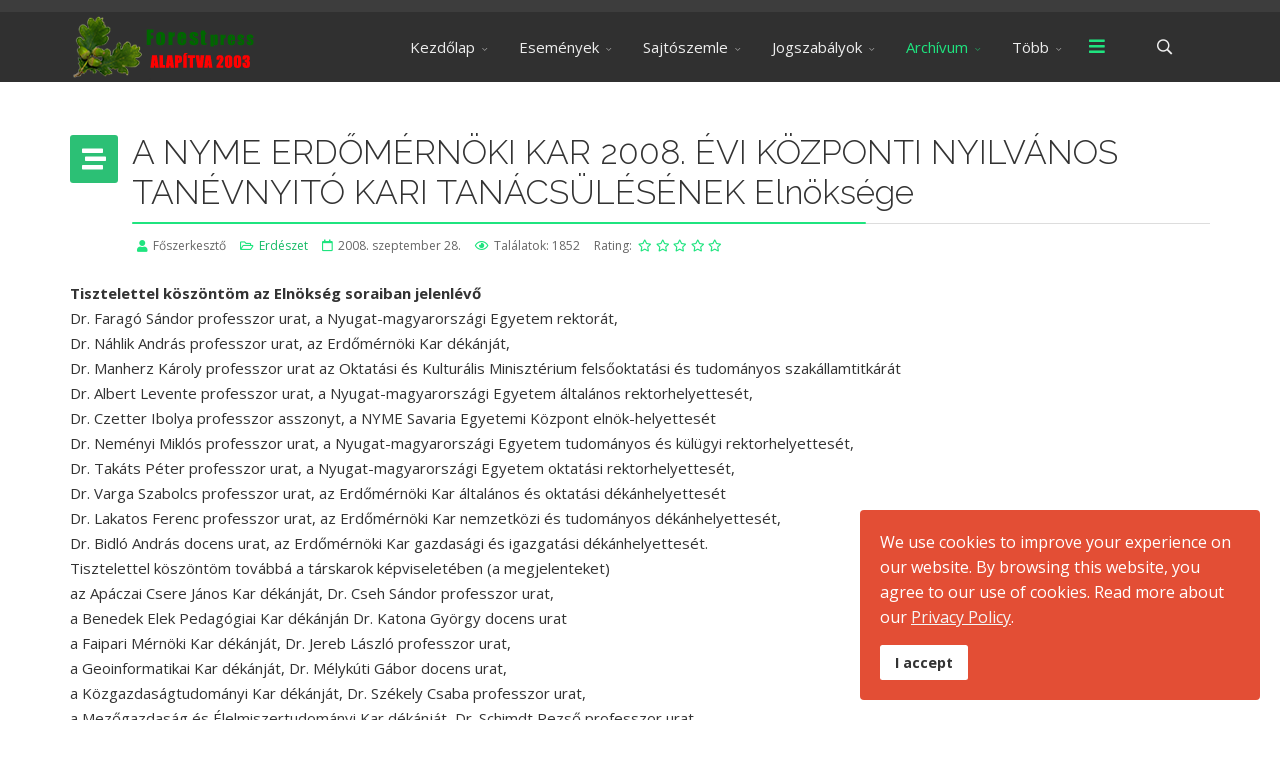

--- FILE ---
content_type: text/html; charset=utf-8
request_url: http://forestpress.hu/hu2/index.php/archivum/dokumentumok/archivum-erdeszet/10220-a-nyme-erdmernoeki-kar-2008-evi-koezponti-nyilvanos-tanevnyito-kari-tanacsuelesenek-elnoeksege
body_size: 11149
content:
<!DOCTYPE html>
<html prefix="og: http://ogp.me/ns#" xmlns="http://www.w3.org/1999/xhtml" xml:lang="hu-hu" lang="hu-hu" dir="ltr">
        <head>
        <meta http-equiv="X-UA-Compatible" content="IE=edge">
        <meta name="viewport" content="width=device-width, initial-scale=1">
                <!-- head -->
        <base href="http://forestpress.hu/hu2/index.php/archivum/dokumentumok/archivum-erdeszet/10220-a-nyme-erdmernoeki-kar-2008-evi-koezponti-nyilvanos-tanevnyito-kari-tanacsuelesenek-elnoeksege" />
	<meta http-equiv="content-type" content="text/html; charset=utf-8" />
	<meta name="author" content="Főszerkesztő" />
	<title>A NYME ERDŐMÉRNÖKI KAR 2008. ÉVI KÖZPONTI NYILVÁNOS TANÉVNYITÓ KARI TANÁCSÜLÉSÉNEK Elnöksége</title>
	<link href="/hu2/templates/flex/images/favicon.ico" rel="shortcut icon" type="image/vnd.microsoft.icon" />
	<link href="http://forestpress.hu/hu2/index.php/component/search/?Itemid=659&amp;catid=163&amp;id=10220&amp;format=opensearch" rel="search" title="Keresés Forespress" type="application/opensearchdescription+xml" />
	<link href="https://cdn.jsdelivr.net/npm/simple-line-icons@2.4.1/css/simple-line-icons.css" rel="stylesheet" type="text/css" />
	<link href="/hu2/components/com_k2/css/k2.css?v=2.10.3&b=20200429" rel="stylesheet" type="text/css" />
	<link href="/hu2/components/com_jcomments/tpl/default/style.css?v=3002" rel="stylesheet" type="text/css" />
	<link href="//fonts.googleapis.com/css?family=Open+Sans:300,300italic,regular,italic,600,600italic,700,700italic,800,800italic&amp;subset=latin,latin-ext" rel="stylesheet" type="text/css" />
	<link href="//fonts.googleapis.com/css?family=Raleway:100,100italic,200,200italic,300,300italic,regular,italic,500,500italic,600,600italic,700,700italic,800,800italic,900,900italic&amp;subset=latin" rel="stylesheet" type="text/css" />
	<link href="/hu2/templates/flex/css/bootstrap.min.css" rel="stylesheet" type="text/css" />
	<link href="/hu2/templates/flex/css/font-awesome.min.css" rel="stylesheet" type="text/css" />
	<link href="/hu2/templates/flex/css/fa-v4-shims.css" rel="stylesheet" type="text/css" />
	<link href="/hu2/templates/flex/css/legacy.css" rel="stylesheet" type="text/css" />
	<link href="/hu2/templates/flex/css/template.css" rel="stylesheet" type="text/css" />
	<link href="/hu2/templates/flex/css/presets/preset5.css" rel="stylesheet" type="text/css" class="preset" />
	<link href="/hu2/plugins/system/spcookieconsent/assets/css/style.css" rel="stylesheet" type="text/css" />
	<style type="text/css">
body.site {background-color:#ffffff;}body{font-family:Open Sans, sans-serif; font-size:15px; font-weight:normal; }h1{font-family:Raleway, sans-serif; font-size:40px; font-weight:200; }h2{font-family:Raleway, sans-serif; font-size:33px; font-weight:300; }h3{font-family:Raleway, sans-serif; font-size:27px; font-weight:normal; }h4{font-family:Raleway, sans-serif; font-size:23px; font-weight:normal; }h5{font-family:Raleway, sans-serif; font-size:20px; font-weight:500; }h6{font-family:Raleway, sans-serif; font-size:17px; font-weight:600; }.sp-megamenu-parent{font-family:Open Sans, sans-serif; font-size:15px; font-weight:normal; }#sp-top-bar{ background-color:#3d3d3d;color:#d4d4d4;padding:5px 0 4px; }#sp-top-bar a{color:#b3b3b3;}#sp-top-bar a:hover{color:#d1d1d1;}#sp-header{ background-color:#303030;color:#f0f0f0; }#sp-header a{color:#ededed;}#sp-header a:hover{color:#ffffff;}#sp-footer{ background-color:#363839;color:#b0b0b0; }#sp-footer a{color:#d6d6d6;}#sp-footer a:hover{color:#f0f0f0;}.offcanvas-menu{}.offcanvas-menu ul li a{color: }.offcanvas-menu .offcanvas-inner .search input.inputbox{border-color: }#sp-header .top-search-wrapper .icon-top-wrapper,#sp-header .top-search-wrapper .icon-top-wrapper >i:before,.sp-megamenu-wrapper > .sp-megamenu-parent >li >a,.sp-megamenu-wrapper #offcanvas-toggler,#sp-header .modal-login-wrapper span,#sp-header .ap-my-account i.pe-7s-user,#sp-header .ap-my-account .info-text,#sp-header .mod-languages,#sp-header .logo,#cart-menu,#cd-menu-trigger,.cd-cart,.cd-cart > i{height:70px;line-height:70px;}.total_products{top:calc(70px / 2 - 22px);}#sp-header,.transparent-wrapper{height:70px;}.transparent,.sticky-top{}#sp-header #sp-menu .sp-megamenu-parent >li >a,#sp-header #sp-menu .sp-megamenu-parent li .sp-dropdown >li >a,#sp-header .top-search-wrapper .icon-top-wrapper i,#sp-header #cd-menu-trigger i,#sp-header .cd-cart i,#sp-header .top-search-wrapper{}#sp-header #sp-menu .sp-dropdown .sp-dropdown-inner{}#sp-header #sp-menu .sp-dropdown .sp-dropdown-inner li.sp-menu-item >a,#sp-header #sp-menu .sp-dropdown .sp-dropdown-inner li.sp-menu-item.separator >a,#sp-header #sp-menu .sp-dropdown .sp-dropdown-inner li.sp-menu-item.separator >a:hover,#sp-header .sp-module-content ul li a,#sp-header .vm-menu .vm-title{}.sticky .logo,.sticky #cart-menu,.sticky #cd-menu-trigger,.sticky .cd-cart,.sticky .cd-cart >i,.sticky .menu-is-open >i,#sp-header.sticky .modal-login-wrapper span,#sp-header.sticky .ap-my-account i.pe-7s-user,#sp-header.sticky .ap-my-account .info-text,#sp-header.sticky .mod-languages,#sp-header.sticky .top-search-wrapper .icon-top-wrapper,#sp-header.sticky .top-search-wrapper .icon-top-wrapper >i:before,.sticky .sp-megamenu-wrapper > .sp-megamenu-parent >li >a,.sticky .sp-megamenu-wrapper #offcanvas-toggler,.sticky #sp-logo a.logo{ height:70px;line-height:70px; } .sticky .total_products{top: calc(70px / 2 - 22px);} .sticky .sticky__wrapper{background:#69a42f; height:70px; -webkit-animation-name:fade-in-down;animation-name:fade-in-down;}.sticky .sticky__wrapper .sp-sticky-logo {height:70px;}.sticky.onepage .sticky__wrapper,.sticky.white .sticky__wrapper,.sticky.transparent .sticky__wrapper{background:#69a42f;} #sp-header.sticky #sp-menu .sp-megamenu-wrapper .sp-megamenu-parent >li >a,#sp-header.sticky .top-search-wrapper,#sp-header.sticky .top-search-wrapper .icon-top-wrapper i,#sp-header.sticky #cd-menu-trigger i,#sp-header.sticky .cd-cart i{;}#sp-header.sticky #sp-menu .sp-megamenu-wrapper .sp-megamenu-parent >li.active>a,#sp-header.sticky #sp-menu .sp-megamenu-wrapper .sp-megamenu-parent >li.current-item>a,#sp-header.sticky #sp-menu .sp-megamenu-wrapper .sp-megamenu-parent >li.sp-has-child.active>a,.sticky #offcanvas-toggler >i,.sticky #offcanvas-toggler >i:hover{color:;} #sp-cookie-consent {background-color: #e34e35; color: #ffffff; }#sp-cookie-consent a, #sp-cookie-consent a:hover, #sp-cookie-consent a:focus, #sp-cookie-consent a:active {color: #f5f5f5; }#sp-cookie-consent .sp-cookie-allow {background-color: #ffffff; color: #333333;}#sp-cookie-consent .sp-cookie-allow:hover, #sp-cookie-consent .sp-cookie-allow:active, #sp-cookie-consent .sp-cookie-allow:focus {color: #333333;}
	</style>
	<script src="/hu2/media/jui/js/jquery.min.js?6766840c9603ac694c635347b6303c7f" type="text/javascript"></script>
	<script src="/hu2/media/jui/js/jquery-noconflict.js?6766840c9603ac694c635347b6303c7f" type="text/javascript"></script>
	<script src="/hu2/media/jui/js/jquery-migrate.min.js?6766840c9603ac694c635347b6303c7f" type="text/javascript"></script>
	<script src="/hu2/media/k2/assets/js/k2.frontend.js?v=2.10.3&b=20200429&sitepath=/hu2/" type="text/javascript"></script>
	<script src="/hu2/templates/flex/js/bootstrap.min.js" type="text/javascript"></script>
	<script src="/hu2/templates/flex/js/SmoothScroll-1.4.9.js" type="text/javascript"></script>
	<script src="/hu2/templates/flex/js/jquery.easing.min.js" type="text/javascript"></script>
	<script src="/hu2/templates/flex/js/main.js" type="text/javascript"></script>
	<script src="/hu2/plugins/system/spcookieconsent/assets/js/script.js" type="text/javascript"></script>
	<script type="text/javascript">
var sp_preloader = "1";var sp_offanimation = "default";var stickyHeaderVar = "1";var stickyHeaderAppearPoint = 250;
	</script>
	<meta property="og:url" content="http://forestpress.hu/hu2/index.php/archivum/dokumentumok/archivum-erdeszet/10220-a-nyme-erdmernoeki-kar-2008-evi-koezponti-nyilvanos-tanevnyito-kari-tanacsuelesenek-elnoeksege" />
	<meta property="og:type" content="article" />
	<meta property="og:title" content="A NYME ERDŐMÉRNÖKI KAR 2008. ÉVI KÖZPONTI NYILVÁNOS TANÉVNYITÓ KARI TANÁCSÜLÉSÉNEK Elnöksége" />
	<meta property="og:description" content="Tisztelettel köszöntöm az Elnökség soraiban jelenlévő Dr. Faragó Sándor professzor urat, a Nyugat-magyarországi Egyetem rektorát, Dr. Náhlik András profess..." />

                    </head>
    <body class="site com-content view-article no-layout no-task itemid-659 hu-hu ltr sticky-header layout-fluid off-canvas-menu-init">
    
    	        <div class="body-wrapper off-canvas-menu-wrap">
            <div class="body-innerwrapper body_innerwrapper_overflow">
    			<div class="sp-pre-loader"><div class="sp-loader-circle"></div></div><section id="sp-top-bar"><div class="container"><div class="row"><div id="sp-top1" class="col-xs-12 col-sm-6 col-md-4"><div class="sp-column mobile-centered"></div></div><div id="sp-top2" class="col-xs-12 col-sm-6 col-md-8"><div class="sp-column pull-right mobile-centered"></div></div></div></div></section><header id="sp-header" class="flex"><div class="container"><div class="row"><div id="sp-logo" class="col-xs-10 col-sm-10 col-md-3"><div class="sp-column"><a class="logo" href="/hu2/"><img class="sp-default-logo hidden-xs has-sticky-logo" src="/hu2/images/banners/logo_hu2.png" alt="Forespress"><img class="sp-sticky-logo hidden-xs" src="/hu2/images/headers/Headers-images/logo_hu2.png" alt="Forespress"><img class="sp-default-logo visible-xs-block has-sticky-logo" src="/hu2/images/banners/logo_hu2.png" alt="Forespress"></a></div></div><div id="sp-menu" class="col-xs-1 col-sm-1 col-md-8"><div class="sp-column">			<div class="sp-megamenu-wrapper">
				<a id="offcanvas-toggler" href="#" aria-label="Menu"><i class="fas fa-bars" aria-hidden="true" title="Menu"></i></a>
				<ul class="sp-megamenu-parent menu-fade-down-fade-up hidden-sm hidden-xs"><li class="sp-menu-item sp-has-child"><a  href="/hu2/index.php"  >Kezdőlap</a><div class="sp-dropdown sp-dropdown-main sp-menu-right" style="width: 240px;"><div class="sp-dropdown-inner"><ul class="sp-dropdown-items"><li class="sp-menu-item"><a  href="/hu2/index.php/home/dzsungel"  >Dzsungel</a></li><li class="sp-menu-item"><a  href="/hu2/index.php/home/contact-form"  >Írjon nekünk</a></li><li class="sp-menu-item"><a  href="/hu2/index.php/home/impressum"  >Impresszum</a></li><li class="sp-menu-item"><a  href="/hu2/index.php/home/sajtoszoba"  >Sajtószoba</a></li><li class="sp-menu-item"><a  href="/hu2/index.php/home/allati"  >Állati</a></li><li class="sp-menu-item"><a  href="/hu2/index.php/home/hangtar"  >Hangtár</a></li><li class="sp-menu-item"><a  href="/hu2/index.php/home/korlatozasok"  >Korlátozások</a></li><li class="sp-menu-item"><a  href="/hu2/index.php/home/kutya"  >Kutya</a></li><li class="sp-menu-item"><a  href="/hu2/index.php/home/nem-fatermek"  >Nem fatermék</a></li><li class="sp-menu-item"><a  href="/hu2/index.php/home/videotar"  >Videótár</a></li></ul></div></div></li><li class="sp-menu-item sp-has-child"><a  href="javascript:void(0);"  >Események</a><div class="sp-dropdown sp-dropdown-main sp-menu-right" style="width: 240px;"><div class="sp-dropdown-inner"><ul class="sp-dropdown-items"><li class="sp-menu-item"><a  href="/hu2/index.php/esemeny/esemenyek"  >Események</a></li><li class="sp-menu-item"><a  href="/hu2/index.php/esemeny/header-adspace"  >Kisvasutak napjai</a></li><li class="sp-menu-item"><a  href="/hu2/index.php/esemeny/kronika"  >Krónika</a></li><li class="sp-menu-item"><a  href="/hu2/index.php/esemeny/nemzeti-parkok-programjai"  >Nemzeti Parkok programjai </a></li><li class="sp-menu-item"><a  href="/hu2/index.php/esemeny/sport"  >Sport</a></li><li class="sp-menu-item"><a  href="/hu2/index.php/esemeny/vadasznapok"  >Vadásznapok</a></li></ul></div></div></li><li class="sp-menu-item sp-has-child"><a  href="javascript:void(0);"  >Sajtószemle</a><div class="sp-dropdown sp-dropdown-main sp-menu-right" style="width: 240px;"><div class="sp-dropdown-inner"><ul class="sp-dropdown-items"><li class="sp-menu-item"><a  href="/hu2/index.php/sajtoszemle/napilapok-mod"  >Napilapok</a></li><li class="sp-menu-item"><a  href="/hu2/index.php/sajtoszemle/hetilapok"  >Hetilapok</a></li><li class="sp-menu-item"><a  href="/hu2/index.php/sajtoszemle/havilapok"  >Havilapok</a></li><li class="sp-menu-item sp-has-child"><a  href="/hu2/index.php/sajtoszemle/televizio"  >Televízió</a><div class="sp-dropdown sp-dropdown-sub sp-menu-right" style="width: 240px;"><div class="sp-dropdown-inner"><ul class="sp-dropdown-items"><li class="sp-menu-item"><a  href="/hu2/index.php/sajtoszemle/televizio/videok"  >Videók</a></li></ul></div></div></li><li class="sp-menu-item sp-has-child"><a  href="/hu2/index.php/sajtoszemle/radio"  >Rádió</a><div class="sp-dropdown sp-dropdown-sub sp-menu-right" style="width: 240px;"><div class="sp-dropdown-inner"><ul class="sp-dropdown-items"><li class="sp-menu-item"><a  href="/hu2/index.php/sajtoszemle/radio/felvetelek"  >Felvételek</a></li><li class="sp-menu-item"><a  href="/hu2/index.php/sajtoszemle/radio/az-erdo-hangjai"  >Az erdő hangjai</a></li></ul></div></div></li><li class="sp-menu-item"><a  href="/hu2/index.php/sajtoszemle/hirportalok"  >Hírportálok</a></li></ul></div></div></li><li class="sp-menu-item sp-has-child separator"><a  href="javascript:void(0);"  >Jogszabályok</a><div class="sp-dropdown sp-dropdown-main sp-menu-center" style="width: 240px;left: -120px;"><div class="sp-dropdown-inner"><ul class="sp-dropdown-items"><li class="sp-menu-item"><a  href="/hu2/index.php/jogszabalyok/jogszabaly-erdeszet"  >Erdészet</a></li><li class="sp-menu-item"><a  href="/hu2/index.php/jogszabalyok/termeszetvedelem"  >Természetvédelem</a></li><li class="sp-menu-item"><a  href="/hu2/index.php/jogszabalyok/vadaszat"  >Vadászat</a></li></ul></div></div></li><li class="sp-menu-item sp-has-child separator active"><a  href="javascript:void(0);"  >Archívum</a><div class="sp-dropdown sp-dropdown-main sp-menu-center" style="width: 240px;left: -120px;"><div class="sp-dropdown-inner"><ul class="sp-dropdown-items"><li class="sp-menu-item"><a  href="/hu2/index.php/archivum/magyarorszag-erdoallomanyai"  >Magyarország erdőállományai</a></li><li class="sp-menu-item sp-has-child active"><a  href="javascript:void(0);"  >Dokumentumok</a><div class="sp-dropdown sp-dropdown-sub sp-menu-right" style="width: 240px;"><div class="sp-dropdown-inner"><ul class="sp-dropdown-items"><li class="sp-menu-item current-item active"><a  href="/hu2/index.php/archivum/dokumentumok/archivum-erdeszet"  >Erdészet</a></li><li class="sp-menu-item"><a  href="/hu2/index.php/archivum/dokumentumok/archivum-faipar"  >Faipar</a></li><li class="sp-menu-item"><a  href="/hu2/index.php/archivum/dokumentumok/archivum-termeszetvedelem"  >Természetvédelem</a></li></ul></div></div></li><li class="sp-menu-item"><a  href="/hu2/index.php/archivum/archivum-vadaszat"  >Vadászat</a></li><li class="sp-menu-item"><a  href="/hu2/index.php/archivum/archivum-kiadvanyok"  >Kiadványok</a></li><li class="sp-menu-item sp-has-child"><a  href="javascript:void(0);"  >Sajtó</a><div class="sp-dropdown sp-dropdown-sub sp-menu-right" style="width: 240px;"><div class="sp-dropdown-inner"><ul class="sp-dropdown-items"><li class="sp-menu-item sp-has-child"><a  href="javascript:void(0);"  >1994</a><div class="sp-dropdown sp-dropdown-sub sp-menu-right" style="width: 240px;"><div class="sp-dropdown-inner"><ul class="sp-dropdown-items"><li class="sp-menu-item"><a  href="/hu2/index.php/archivum/archivum-sajto/archivum-sajto-1994/archivum-sajto-1994-hetilapok"  >Hetilapok</a></li></ul></div></div></li><li class="sp-menu-item sp-has-child"><a  href="javascript:void(0);"  >1995</a><div class="sp-dropdown sp-dropdown-sub sp-menu-right" style="width: 240px;"><div class="sp-dropdown-inner"><ul class="sp-dropdown-items"><li class="sp-menu-item"><a  href="/hu2/index.php/archivum/archivum-sajto/archivum-sajto-1995/archivum-sajto-1995-hetilapok"  >Hetilapok</a></li></ul></div></div></li><li class="sp-menu-item sp-has-child"><a  href="javascript:void(0);"  >1996</a><div class="sp-dropdown sp-dropdown-sub sp-menu-right" style="width: 240px;"><div class="sp-dropdown-inner"><ul class="sp-dropdown-items"><li class="sp-menu-item"><a  href="/hu2/index.php/archivum/archivum-sajto/archivum-sajto-1996/archivum-sajto-1996-napilapok"  >Napilapok</a></li></ul></div></div></li><li class="sp-menu-item sp-has-child"><a  href="javascript:void(0);"  >1997</a><div class="sp-dropdown sp-dropdown-sub sp-menu-right" style="width: 240px;"><div class="sp-dropdown-inner"><ul class="sp-dropdown-items"><li class="sp-menu-item"><a  href="/hu2/index.php/archivum/archivum-sajto/archivum-sajto-1997/archivum-sajto-1997-havilapok"  >Havilapok</a></li></ul></div></div></li><li class="sp-menu-item sp-has-child"><a  href="javascript:void(0);"  >1998</a><div class="sp-dropdown sp-dropdown-sub sp-menu-right" style="width: 240px;"><div class="sp-dropdown-inner"><ul class="sp-dropdown-items"><li class="sp-menu-item"><a  href="/hu2/index.php/archivum/archivum-sajto/archivum-sajto-1998/archivum-sajto-1998-napilapok"  >Napilapok</a></li></ul></div></div></li><li class="sp-menu-item sp-has-child"><a  href="javascript:void(0);"  >1999</a><div class="sp-dropdown sp-dropdown-sub sp-menu-right" style="width: 240px;"><div class="sp-dropdown-inner"><ul class="sp-dropdown-items"><li class="sp-menu-item"><a  href="/hu2/index.php/archivum/archivum-sajto/archivum-sajto-1999/archivum-sajto-1999-napilapok"  >Napilapok</a></li><li class="sp-menu-item"><a  href="/hu2/index.php/archivum/archivum-sajto/archivum-sajto-1999/archivum-sajto-1999-hetilapok"  >Hetilapok</a></li></ul></div></div></li><li class="sp-menu-item sp-has-child"><a  href="javascript:void(0);"  >2000</a><div class="sp-dropdown sp-dropdown-sub sp-menu-right" style="width: 240px;"><div class="sp-dropdown-inner"><ul class="sp-dropdown-items"><li class="sp-menu-item"><a  href="/hu2/index.php/archivum/archivum-sajto/archivum-sajto-2000/archivum-sajto-2000-napilapok"  >Napilapok</a></li><li class="sp-menu-item"><a  href="/hu2/index.php/archivum/archivum-sajto/archivum-sajto-2000/archivum-sajto-2000-hetilapok"  >Hetilapok</a></li></ul></div></div></li><li class="sp-menu-item sp-has-child"><a  href="javascript:void(0);"  >2001</a><div class="sp-dropdown sp-dropdown-sub sp-menu-right" style="width: 240px;"><div class="sp-dropdown-inner"><ul class="sp-dropdown-items"><li class="sp-menu-item"><a  href="/hu2/index.php/archivum/archivum-sajto/archivum-sajto-2001/archivum-sajto-2001-napilapok"  >Napilapok</a></li><li class="sp-menu-item"><a  href="/hu2/index.php/archivum/archivum-sajto/archivum-sajto-2001/archivum-sajto-2001-hetilapok"  >Hetilapok</a></li><li class="sp-menu-item"><a  href="/hu2/index.php/archivum/archivum-sajto/archivum-sajto-2001/archivum-sajto-2001-havilapok"  >Havilapok</a></li><li class="sp-menu-item"><a  href="/hu2/index.php/archivum/archivum-sajto/archivum-sajto-2001/archivum-sajto-2001-elektronikus"  >Elektronikus</a></li></ul></div></div></li><li class="sp-menu-item sp-has-child"><a  href="javascript:void(0);"  >2002</a><div class="sp-dropdown sp-dropdown-sub sp-menu-right" style="width: 240px;"><div class="sp-dropdown-inner"><ul class="sp-dropdown-items"><li class="sp-menu-item"><a  href="/hu2/index.php/archivum/archivum-sajto/archivum-sajto-2002/archivum-sajto-2002-napilapok"  >Napilapok</a></li><li class="sp-menu-item"><a  href="/hu2/index.php/archivum/archivum-sajto/archivum-sajto-2002/archivum-sajto-2002-hetilapok"  >Hetilapok</a></li></ul></div></div></li><li class="sp-menu-item sp-has-child"><a  href="javascript:void(0);"  >2003</a><div class="sp-dropdown sp-dropdown-sub sp-menu-right" style="width: 240px;"><div class="sp-dropdown-inner"><ul class="sp-dropdown-items"><li class="sp-menu-item"><a  href="/hu2/index.php/archivum/archivum-sajto/archivum-sajto-2003/archivum-sajto-2003-napilapok"  >Napilapok</a></li><li class="sp-menu-item"><a  href="/hu2/index.php/archivum/archivum-sajto/archivum-sajto-2003/archivum-sajto-2003-havilapok"  >Havilapok</a></li></ul></div></div></li></ul></div></div></li></ul></div></div></li><li class="sp-menu-item sp-has-child"><a  href="javascript:void(0);"  >Több</a><div class="sp-dropdown sp-dropdown-main sp-menu-right" style="width: 240px;"><div class="sp-dropdown-inner"><ul class="sp-dropdown-items"><li class="sp-menu-item sp-has-child"><a  href="/hu2/index.php/more/erdekessegek"  >Érdekességek</a><div class="sp-dropdown sp-dropdown-sub sp-menu-right" style="width: 240px;left: -240px;"><div class="sp-dropdown-inner"><ul class="sp-dropdown-items"><li class="sp-menu-item"><a  href="/hu2/index.php/more/erdekessegek/ki-kicsoda"  >Ki kicsoda</a></li><li class="sp-menu-item"><a  href="/hu2/index.php/more/erdekessegek/ev-faja"  >Év fája</a></li><li class="sp-menu-item"><a  href="/hu2/index.php/more/erdekessegek/muzeumok"  >Múzeumok</a></li><li class="sp-menu-item sp-has-child"><a  href="javascript:void(0);"  >Kutatás</a><div class="sp-dropdown sp-dropdown-sub sp-menu-right" style="width: 240px;left: -240px;"><div class="sp-dropdown-inner"><ul class="sp-dropdown-items"><li class="sp-menu-item"><a  href="/hu2/index.php/more/erdekessegek/erdekessegek-kutatas/erdekessegek-kutatas-erdeszet"  >Erdészet</a></li><li class="sp-menu-item"><a  href="/hu2/index.php/more/erdekessegek/erdekessegek-kutatas/erdekessegek-kutatas-vadaszat"  >Vadászat</a></li><li class="sp-menu-item"><a  href="/hu2/index.php/more/erdekessegek/erdekessegek-kutatas/erdekessegek-kutatas-faipar"  >Faipar</a></li><li class="sp-menu-item"><a  href="/hu2/index.php/more/erdekessegek/erdekessegek-kutatas/erdekessegek-kutatas-termeszetvedelem"  >Természetvédelem</a></li></ul></div></div></li></ul></div></div></li><li class="sp-menu-item sp-has-child"><a  href="javascript:void(0);"  >Erdei Iskolák</a><div class="sp-dropdown sp-dropdown-sub sp-menu-right" style="width: 240px;left: -240px;"><div class="sp-dropdown-inner"><ul class="sp-dropdown-items"><li class="sp-menu-item"><a  href="/hu2/index.php/more/erdei-iskolak/erdei-iskolak-alfold"  >Alföld</a></li><li class="sp-menu-item"><a  href="/hu2/index.php/more/erdei-iskolak/erdei-iskolak-dokumentumok"  >Dokumentumok</a></li><li class="sp-menu-item"><a  href="/hu2/index.php/more/erdei-iskolak/erdei-iskolak-dunantul"  >Dunántúl</a></li><li class="sp-menu-item"><a  href="/hu2/index.php/more/erdei-iskolak/erdei-iskolak-eszaki-kozephegyseg"  >Északi-középhegység</a></li><li class="sp-menu-item"><a  href="/hu2/index.php/more/erdei-iskolak/erdei-iskolak-kiadvanyok"  >Kiadványok</a></li><li class="sp-menu-item"><a  href="/hu2/index.php/more/erdei-iskolak/erdei-iskolak-rendezvenyek"  >Rendezvények</a></li></ul></div></div></li><li class="sp-menu-item sp-has-child"><a  href="javascript:void(0);"  >Erdei vasutak</a><div class="sp-dropdown sp-dropdown-sub sp-menu-right" style="width: 240px;left: -240px;"><div class="sp-dropdown-inner"><ul class="sp-dropdown-items"><li class="sp-menu-item"><a  href="/hu2/index.php/more/erdei-vasutak/erdei-vasutak-dokumentumok"  >Dokumentumok</a></li><li class="sp-menu-item"><a  href="/hu2/index.php/more/erdei-vasutak/hataron-tuli-erdei-vasutak"  >Határon túli erdei vasutak</a></li><li class="sp-menu-item"><a  href="/hu2/index.php/more/erdei-vasutak/hazai-erdei-vasutak"  >Hazai erdei vasutak</a></li><li class="sp-menu-item"><a  href="/hu2/index.php/more/erdei-vasutak/erdei-vasutak-kiadvanyok"  >Kiadványok</a></li><li class="sp-menu-item"><a  href="/hu2/index.php/more/erdei-vasutak/menetrend"  >Menetrend</a></li><li class="sp-menu-item"><a  href="/hu2/index.php/more/erdei-vasutak/erdei-vasutak-rendezvenyek"  >Rendezvények</a></li></ul></div></div></li><li class="sp-menu-item sp-has-child"><a  href="javascript:void(0);"  >Szabadidő</a><div class="sp-dropdown sp-dropdown-sub sp-menu-right" style="width: 240px;left: -240px;"><div class="sp-dropdown-inner"><ul class="sp-dropdown-items"><li class="sp-menu-item sp-has-child"><a  href="javascript:void(0);"  >Művészet</a><div class="sp-dropdown sp-dropdown-sub sp-menu-right" style="width: 240px;left: -240px;"><div class="sp-dropdown-inner"><ul class="sp-dropdown-items"><li class="sp-menu-item"><a  href="/hu2/index.php/more/szabadido/muveszet/kepzomuveszet"  >Képzőművészet</a></li><li class="sp-menu-item"><a  href="/hu2/index.php/more/szabadido/muveszet/foto-film"  >Fotó, film</a></li><li class="sp-menu-item sp-has-child"><a  href="javascript:void(0);"  >Próza</a><div class="sp-dropdown sp-dropdown-sub sp-menu-right" style="width: 240px;"><div class="sp-dropdown-inner"><ul class="sp-dropdown-items"><li class="sp-menu-item"><a  href="/hu2/index.php/more/szabadido/muveszet/proza/aponyus"  >Aponyus</a></li><li class="sp-menu-item"><a  href="/hu2/index.php/more/szabadido/muveszet/proza/fekete-istvan"  >Fekete István</a></li><li class="sp-menu-item"><a  href="/hu2/index.php/more/szabadido/muveszet/proza/sylvester-lajos"  >Sylvester Lajos</a></li><li class="sp-menu-item"><a  href="/hu2/index.php/more/szabadido/muveszet/proza/egyeb"  >Egyéb</a></li></ul></div></div></li><li class="sp-menu-item sp-has-child"><a  href="javascript:void(0);"  >Vers</a><div class="sp-dropdown sp-dropdown-sub sp-menu-right" style="width: 240px;"><div class="sp-dropdown-inner"><ul class="sp-dropdown-items"><li class="sp-menu-item"><a  href="/hu2/index.php/more/szabadido/muveszet/vers/aprily-lajos"  >Áprily Lajos</a></li><li class="sp-menu-item"><a  href="/hu2/index.php/more/szabadido/muveszet/vers/jozsef-attila"  >József Attila</a></li><li class="sp-menu-item"><a  href="/hu2/index.php/more/szabadido/muveszet/vers/szabo-lorinc"  >Szabó Lőrinc</a></li><li class="sp-menu-item"><a  href="/hu2/index.php/more/szabadido/muveszet/vers/remenyik-sandor"  >Reményik Sándor</a></li><li class="sp-menu-item"><a  href="/hu2/index.php/more/szabadido/muveszet/vers/winkler-andras"  >Winkler András</a></li><li class="sp-menu-item"><a  href="/hu2/index.php/more/szabadido/muveszet/vers/vaci-mihaly"  >Váci Mihály</a></li></ul></div></div></li></ul></div></div></li><li class="sp-menu-item sp-has-child"><a  href="javascript:void(0);"  >Gyerekeknek</a><div class="sp-dropdown sp-dropdown-sub sp-menu-right" style="width: 240px;left: -240px;"><div class="sp-dropdown-inner"><ul class="sp-dropdown-items"><li class="sp-menu-item sp-has-child"><a  href="javascript:void(0);"  >Rendezvények</a><div class="sp-dropdown sp-dropdown-sub sp-menu-right" style="width: 240px;"><div class="sp-dropdown-inner"><ul class="sp-dropdown-items"><li class="sp-menu-item"><a  href="/hu2/index.php/more/szabadido/gyerekeknek/gyerekeknek-rendezvenyek/gyerekeknek-rendezvenyek-dokumentumok"  >Dokumentumok</a></li></ul></div></div></li><li class="sp-menu-item"><a  href="/hu2/index.php/more/szabadido/gyerekeknek/konyvek"  >Könyvek</a></li><li class="sp-menu-item"><a  href="/hu2/index.php/more/szabadido/gyerekeknek/csinald-magad"  >Csináld magad</a></li><li class="sp-menu-item"><a  href="/hu2/index.php/more/szabadido/gyerekeknek/mesek"  >Mesék</a></li><li class="sp-menu-item"><a  href="/hu2/index.php/more/szabadido/gyerekeknek/kiallitas"  >Kiállítás</a></li><li class="sp-menu-item"><a  href="/hu2/index.php/more/szabadido/gyerekeknek/galeria"  >Galéria</a></li></ul></div></div></li><li class="sp-menu-item sp-has-child"><a  href="javascript:void(0);"  >Kirándulóknak</a><div class="sp-dropdown sp-dropdown-sub sp-menu-right" style="width: 240px;left: -240px;"><div class="sp-dropdown-inner"><ul class="sp-dropdown-items"><li class="sp-menu-item"><a  href="/hu2/index.php/more/szabadido/kiranduloknak/kiranduloknak-rendezvenyek"  >Rendezvények</a></li><li class="sp-menu-item"><a  href="/hu2/index.php/more/szabadido/kiranduloknak/kiadvanyok"  >Kiadványok</a></li><li class="sp-menu-item"><a  href="/hu2/index.php/more/szabadido/kiranduloknak/tanosvenyek"  >Tanösvények</a></li><li class="sp-menu-item"><a  href="/hu2/index.php/more/szabadido/kiranduloknak/celpontok"  >Célpontok</a></li><li class="sp-menu-item"><a  href="/hu2/index.php/more/szabadido/kiranduloknak/erdei-emlekhelyek"  >Erdei emlékhelyek</a></li></ul></div></div></li><li class="sp-menu-item sp-has-child"><a  href="javascript:void(0);"  >Jó tudni</a><div class="sp-dropdown sp-dropdown-sub sp-menu-right" style="width: 240px;left: -240px;"><div class="sp-dropdown-inner"><ul class="sp-dropdown-items"><li class="sp-menu-item"><a  href="/hu2/index.php/more/szabadido/jo-tudni/allati"  >Állati</a></li><li class="sp-menu-item"><a  href="/hu2/index.php/more/szabadido/jo-tudni/gombak"  >Gombák</a></li><li class="sp-menu-item"><a  href="/hu2/index.php/more/szabadido/jo-tudni/izeltlabuak"  >Ízeltlábúak</a></li><li class="sp-menu-item"><a  href="/hu2/index.php/more/szabadido/jo-tudni/jo-tudni-kutya"  >Kutya</a></li><li class="sp-menu-item"><a  href="/hu2/index.php/more/szabadido/jo-tudni/lagyszaruak"  >Lágyszárúak</a></li></ul></div></div></li></ul></div></div></li><li class="sp-menu-item sp-has-child"><a  href="javascript:void(0);"  >Hagyomány</a><div class="sp-dropdown sp-dropdown-sub sp-menu-right" style="width: 240px;left: -240px;"><div class="sp-dropdown-inner"><ul class="sp-dropdown-items"><li class="sp-menu-item"><a  href="/hu2/index.php/more/hagyomany/eletut"  >Életút</a></li><li class="sp-menu-item"><a  href="/hu2/index.php/more/hagyomany/eletut-esemenyek"  >Események</a></li><li class="sp-menu-item"><a  href="/hu2/index.php/more/hagyomany/intezmenyek"  >Intézmények</a></li><li class="sp-menu-item"><a  href="/hu2/index.php/more/hagyomany/kapocs"  >Kapocs</a></li><li class="sp-menu-item"><a  href="/hu2/index.php/more/hagyomany/hagyomany-kiadvanyok"  >Kiadványok</a></li><li class="sp-menu-item"><a  href="/hu2/index.php/more/hagyomany/kulfold"  >Külföld</a></li><li class="sp-menu-item"><a  href="/hu2/index.php/more/hagyomany/tanarok"  >Tanárok</a></li><li class="sp-menu-item"><a  href="/hu2/index.php/more/hagyomany/vandorgyulesek"  >Vándorgyűlések</a></li><li class="sp-menu-item"><a  href="/hu2/index.php/more/hagyomany/varosok"  >Városok</a></li><li class="sp-menu-item"><a  href="/hu2/index.php/more/hagyomany/notaink"  >Nótáink</a></li></ul></div></div></li></ul></div></div></li></ul>			</div>
		</div></div><div id="sp-topsearch" class="col-xs-1 col-sm-1 col-md-1"><div class="sp-column"><div class="sp-module "><div class="sp-module-content">
<div style="display:inline-block;" class="top-search-wrapper">

	<div class="icon-top-wrapper">
		<!-- 
        <i class="fa fa-search search-open-icon" aria-hidden="true"></i>
		<i class="fa fa-times search-close-icon" aria-hidden="true"></i> 
        -->
        <i class="pe pe-7s-search search-open-icon" aria-hidden="true"></i>
		<i class="pe pe-7s-close search-close-icon" aria-hidden="true"></i>
	</div>

	<div class="row top-search-input-wrap" id="top-search-input-wrap">
		<div class="top-search-wrap">
			<div class="searchwrapper">
				<form action="/hu2/index.php/archivum/dokumentumok/archivum-erdeszet" method="post">
					<div class="search">
						<div class="top-search-wrapper"><div class="sp_search_input"><input name="searchword" maxlength="200"  class="mod-search-searchword inputbox" type="text" size="20" value="Keresés..."  onblur="if (this.value=='') this.value='Keresés...';" onfocus="if (this.value=='Keresés...') this.value='';" /></div></div>						<input type="hidden" name="task" value="search" />
						<input type="hidden" name="option" value="com_search" />
						<input type="hidden" name="Itemid" value="659" />
					</div>
				</form>
			</div> <!-- /.searchwrapper -->
		</div> <!-- /.col-sm-6 -->
	</div> <!-- /.row -->
</div> <!-- /.top-search-wrapper -->	</div></div></div></div></div></div></header><section id="sp-page-title"><div class="row"><div id="sp-title" class="col-sm-12 col-md-12"><div class="sp-column"></div></div></div></section><section id="sp-main-body"><div class="container"><div class="row"><div id="sp-component" class="col-sm-12 col-md-12"><div class="sp-column "><div id="system-message-container">
	</div>
<article class="item item-page" itemscope itemtype="http://schema.org/Article">
	<meta itemprop="inLanguage" content="" />
		        	<div class="entry-header has-post-format">
      
		                            					            <span class="post-format"><i class="fas fa-stream"></i></span>
                                    <h1 itemprop="headline">A NYME ERDŐMÉRNÖKI KAR 2008. ÉVI KÖZPONTI NYILVÁNOS TANÉVNYITÓ KARI TANÁCSÜLÉSÉNEK Elnöksége</h1>             
            	<dl class="article-info">

		
			<dt class="article-info-term"></dt>	
				
							<dd class="createdby" itemprop="author" itemscope itemtype="http://schema.org/Person">
	<i class="fas fa-user"></i>
					<span itemprop="name" data-toggle="tooltip" title="Írta: ">Főszerkesztő</span>	</dd>			
			
							<dd class="category-name">
	<i class="far fa-folder-open"></i>
				<a href="/hu2/index.php/archivum/dokumentumok/archivum-erdeszet" itemprop="genre" data-toggle="tooltip" title="Cikk-kategória">Erdészet</a>	</dd>			
			
							<dd class="published">
	<i class="far fa-calendar"></i>
	<time datetime="2008-09-28T00:00:45+00:00" itemprop="datePublished" data-toggle="tooltip" title="Közzététel dátuma">
		2008. szeptember 28.	</time>
</dd>			
		
					
			
							<dd class="hits">
	<i class="far fa-eye"></i>
	<meta itemprop="interactionCount" content="UserPageVisits:1852" />
	Találatok: 1852</dd>					
			<dd class="post_rating" id="post_vote_10220">
		Rating: <div class="voting-symbol sp-rating">
			<span class="star" data-number="5"></span><span class="star" data-number="4"></span><span class="star" data-number="3"></span><span class="star" data-number="2"></span><span class="star" data-number="1"></span>		</div>
		<span class="ajax-loader fas fa-spinner fa-spin"></span>
		<span class="voting-result">( 0 Rating )</span>
</dd>

	</dl>
  
          
	    </div>
    
	    	<div class="content_rating">
		<img src="/hu2/media/system/images/rating_star_blank.png" alt="Csillag inaktív" /><img src="/hu2/media/system/images/rating_star_blank.png" alt="Csillag inaktív" /><img src="/hu2/media/system/images/rating_star_blank.png" alt="Csillag inaktív" /><img src="/hu2/media/system/images/rating_star_blank.png" alt="Csillag inaktív" /><img src="/hu2/media/system/images/rating_star_blank.png" alt="Csillag inaktív" /></div>
<form method="post" action="http://forestpress.hu/hu2/index.php/archivum/dokumentumok/archivum-erdeszet/10220-a-nyme-erdmernoeki-kar-2008-evi-koezponti-nyilvanos-tanevnyito-kari-tanacsuelesenek-elnoeksege?hitcount=0" class="form-inline">
	<span class="content_vote">
		<label class="unseen element-invisible" for="content_vote_10220">Kérjük, értékelje</label>
		<select id="content_vote_10220" name="user_rating">
	<option value="1">1 &eacute;rt&eacute;kel&eacute;se</option>
	<option value="2">2 &eacute;rt&eacute;kel&eacute;se</option>
	<option value="3">3 &eacute;rt&eacute;kel&eacute;se</option>
	<option value="4">4 &eacute;rt&eacute;kel&eacute;se</option>
	<option value="5" selected="selected">5 &eacute;rt&eacute;kel&eacute;se</option>
</select>
		&#160;<input class="btn btn-mini" type="submit" name="submit_vote" value="Értékelés" />
		<input type="hidden" name="task" value="article.vote" />
		<input type="hidden" name="hitcount" value="0" />
		<input type="hidden" name="url" value="http://forestpress.hu/hu2/index.php/archivum/dokumentumok/archivum-erdeszet/10220-a-nyme-erdmernoeki-kar-2008-evi-koezponti-nyilvanos-tanevnyito-kari-tanacsuelesenek-elnoeksege?hitcount=0" />
		<input type="hidden" name="88a6854ad73b6f27a6c3a6381aa2aee5" value="1" />	</span>
</form>
				
			<div itemprop="articleBody">
		<strong>Tisztelettel k&ouml;sz&ouml;nt&ouml;m az Eln&ouml;kség soraiban jelenlévő</strong><br />Dr. Faragó Sándor professzor urat, a Nyugat-magyarországi Egyetem rektorát,<br />Dr. Náhlik András professzor urat, az Erdőmérn&ouml;ki Kar dékánját,<br />Dr. Manherz Károly professzor urat az Oktatási és Kulturális Minisztérium felsőoktatási és tudományos szakállamtitkárát<br />Dr. Albert Levente professzor urat, a Nyugat-magyarországi Egyetem általános rektorhelyettesét,<br />Dr. Czetter Ibolya professzor asszonyt, a NYME Savaria Egyetemi K&ouml;zpont eln&ouml;k-helyettesét<br />Dr. Neményi Miklós professzor urat, a Nyugat-magyarországi Egyetem tudományos és k&uuml;l&uuml;gyi rektorhelyettesét,<br />Dr. Takáts Péter professzor urat, a Nyugat-magyarországi Egyetem oktatási rektorhelyettesét,<br />Dr. Varga Szabolcs professzor urat, az Erdőmérn&ouml;ki Kar általános és oktatási dékánhelyettesét<br />Dr. Lakatos Ferenc professzor urat, az Erdőmérn&ouml;ki Kar nemzetk&ouml;zi és tudományos dékánhelyettesét,<br />Dr. Bidló András docens urat, az Erdőmérn&ouml;ki Kar gazdasági és igazgatási dékánhelyettesét. <p>Tisztelettel k&ouml;sz&ouml;nt&ouml;m továbbá a társkarok képviseletében (a megjelenteket)<br />az Apáczai Csere János Kar dékánját, Dr. Cseh Sándor professzor urat,<br />a Benedek Elek Pedagógiai Kar dékánján Dr. Katona Gy&ouml;rgy docens urat<br />a Faipari Mérn&ouml;ki Kar dékánját, Dr. Jereb László professzor urat,<br />a Geoinformatikai Kar dékánját, Dr. Mélykúti Gábor docens urat,<br />a K&ouml;zgazdaságtudományi Kar dékánját, Dr. Székely Csaba professzor urat,<br />a Mezőgazdaság és Élelmiszertudományi Kar dékánját, Dr. Schimdt Rezső professzor urat<br />Savaria Egyetemi K&ouml;zpont eln&ouml;k-helyettesét Dr. Czetter Iboly professzorasszonyt<br />a B&ouml;lcsészettudományi Kar dékánját Horváthné Dr. Molnár Katalin professzor asszonyt<br />a Természettudományi és Műszaki Kar dékánját, Dr. Veress Márton professzor urat,<br />a Művészeti, Nevelés- és Sporttudományi Kar dékánját Dr. Gáspár Mihály professzor urat.</p><p>Mély tisztelettel k&ouml;sz&ouml;nt&ouml;m továbbá:<br />a Miskolci Egyetem rektorát, Dr. Patkó Gyula professzor urat,<br />a Miskolci Egyetem rektor-helyettesét, Dr. Mang Béla professzor urat,<br />a Miskolci Egyetem Műszaki F&ouml;ldtudományi Kar dékánját, Dr. Bőhm József docens urat,<br />a Miskolci Egyetem Műszaki F&ouml;ldtudományi Kar dékánhelyettesét, Dr. Ormos Tamást<br />a Miskolci Egyetem Műszaki Anyagtudományi Kar dékánját, Dr. Gácsi Zoltán professzor urat<br />Dr.Valentin Shalaev urat, a moszkvai Állami Erdészeti Egyetem rektor-helyettesét,<br />Dr.Viacheslav Zaprudnov urat, a moszkvai Állami Erdészeti Egyetem rektor-helyettesét,</p><p><br /></p>	</div>

	    
    	<div class="helix-social-share">
		<div class="helix-social-share-blog helix-social-share-article">
			<ul>
								<li>
					<div class="facebook" data-toggle="tooltip" data-placement="top" title="Share On Facebook">

						<a class="facebook" onClick="window.open('http://www.facebook.com/sharer.php?u=http://forestpress.hu/hu2/index.php/archivum/dokumentumok/archivum-erdeszet/10220-a-nyme-erdmernoeki-kar-2008-evi-koezponti-nyilvanos-tanevnyito-kari-tanacsuelesenek-elnoeksege','Facebook','width=600,height=300,left='+(screen.availWidth/2-300)+',top='+(screen.availHeight/2-150)+''); return false;" href="http://www.facebook.com/sharer.php?u=http://forestpress.hu/hu2/index.php/archivum/dokumentumok/archivum-erdeszet/10220-a-nyme-erdmernoeki-kar-2008-evi-koezponti-nyilvanos-tanevnyito-kari-tanacsuelesenek-elnoeksege">
							<i class="fab fa-facebook-square"></i> Facebook						</a>

					</div>
				</li>
                								<li>
					<div class="twitter" data-toggle="tooltip" data-placement="top" title="Share On Twitter">
						<a class="twitter" onClick="window.open('http://twitter.com/share?url=http://forestpress.hu/hu2/index.php/archivum/dokumentumok/archivum-erdeszet/10220-a-nyme-erdmernoeki-kar-2008-evi-koezponti-nyilvanos-tanevnyito-kari-tanacsuelesenek-elnoeksege&amp;text=A NYME ERDŐMÉRNÖKI KAR 2008. ÉVI KÖZPONTI NYILVÁNOS TANÉVNYITÓ KARI TANÁCSÜLÉSÉNEK Elnöksége','Twitter share','width=600,height=300,left='+(screen.availWidth/2-300)+',top='+(screen.availHeight/2-150)+''); return false;" href="http://twitter.com/share?url=http://forestpress.hu/hu2/index.php/archivum/dokumentumok/archivum-erdeszet/10220-a-nyme-erdmernoeki-kar-2008-evi-koezponti-nyilvanos-tanevnyito-kari-tanacsuelesenek-elnoeksege&amp;text=A%20NYME%20ERDŐMÉRNÖKI%20KAR%202008.%20ÉVI%20KÖZPONTI%20NYILVÁNOS%20TANÉVNYITÓ%20KARI%20TANÁCSÜLÉSÉNEK%20Elnöksége">
							<i class="fab fa-twitter-square"></i> Twitter						</a>
					</div>
				</li>
                                				<li>
					<div class="google-plus">
						<a class="google-plus" data-toggle="tooltip" data-placement="top" title="Share On Google Plus" onClick="window.open('https://plus.google.com/share?url=http://forestpress.hu/hu2/index.php/archivum/dokumentumok/archivum-erdeszet/10220-a-nyme-erdmernoeki-kar-2008-evi-koezponti-nyilvanos-tanevnyito-kari-tanacsuelesenek-elnoeksege','Google plus','width=585,height=666,left='+(screen.availWidth/2-292)+',top='+(screen.availHeight/2-333)+''); return false;" href="https://plus.google.com/share?url=http://forestpress.hu/hu2/index.php/archivum/dokumentumok/archivum-erdeszet/10220-a-nyme-erdmernoeki-kar-2008-evi-koezponti-nyilvanos-tanevnyito-kari-tanacsuelesenek-elnoeksege" >
						<i class="fab fa-google-plus-g"></i></a>
					</div>
				</li>
				                				<li>
					<div class="linkedin">
						<a class="linkedin" data-toggle="tooltip" data-placement="top" title="Share On Linkedin" onClick="window.open('http://www.linkedin.com/shareArticle?mini=true&url=http://forestpress.hu/hu2/index.php/archivum/dokumentumok/archivum-erdeszet/10220-a-nyme-erdmernoeki-kar-2008-evi-koezponti-nyilvanos-tanevnyito-kari-tanacsuelesenek-elnoeksege','Linkedin','width=585,height=666,left='+(screen.availWidth/2-292)+',top='+(screen.availHeight/2-333)+''); return false;" href="http://www.linkedin.com/shareArticle?mini=true&url=http://forestpress.hu/hu2/index.php/archivum/dokumentumok/archivum-erdeszet/10220-a-nyme-erdmernoeki-kar-2008-evi-koezponti-nyilvanos-tanevnyito-kari-tanacsuelesenek-elnoeksege" >	
						<i class="fab fa-linkedin-in"></i></a>
					</div>
				</li>
                			</ul>
		</div>		
	</div> <!-- /.helix-social-share -->
    	<div style="margin:0 auto 35px;" class="clearfix"></div><hr />
        
        			
	
<nav role="pagination">
    <ul class="cd-pagination no-space animated-buttons custom-icons">
		            <li class="button btn-previous">
                <a href="/hu2/index.php/archivum/dokumentumok/archivum-erdeszet/10255-q200-eves-a-felsfoku-erdeszkepzes-cim-jubileumi-evkoenyv-bemutatoja" rel="prev"><i>Előző</i></a>
            </li>
                
                   <li class="button btn-next">
                <a href="/hu2/index.php/archivum/dokumentumok/archivum-erdeszet/10219-pro-silvicultura-natura-et-venatoria-kari-disztr-dr-kovacs-matyasnak" rel="next"><i>Tovább</i></a>
            </li>
            </ul>
</nav>
				    
    
	</article></div></div></div></div></section><footer id="sp-footer"><div class="container"><div class="row"><div id="sp-footer1" class="col-sm-12 col-md-12"><div class="sp-column"><span class="sp-copyright">© 2026 Forestpress. All Rights Reserved. </span></div></div></div></div></footer>            </div> <!-- /.body-innerwrapper -->
        </div> <!-- /.body-wrapper -->
        
        <!-- Off Canvas Menu -->
        <div class="offcanvas-menu">
            <a href="#" class="close-offcanvas" aria-label="Close"><i class="fa fa-remove" aria-hidden="true"></i></a>
            <div class="offcanvas-inner">
                                    <div class="sp-module "><div class="sp-module-content"><div class="search flex-search">
	<form action="/hu2/index.php/archivum/dokumentumok/archivum-erdeszet" method="post">
		<input name="searchword" id="mod-search-searchword" maxlength="200"  class="inputbox search-query" type="text" size="20" placeholder="Keresés..." />		<input type="hidden" name="task" value="search" />
		<input type="hidden" name="option" value="com_search" />
		<input type="hidden" name="Itemid" value="659" />
	</form>
</div>
</div></div><div class="sp-module "><div class="sp-module-content"><ul class="accordion-menu ">
<li class="item-101 deeper parent"><a href="/hu2/index.php" > Kezdőlap</a><span class="accordion-menu-toggler collapsed" data-toggle="collapse" data-target="#collapse-menu-101-887"><i class="open-icon fas fa-chevron-down"></i></span><ul class="collapse" id="collapse-menu-101-887"><li class="item-217"><a href="/hu2/index.php/home/dzsungel" > Dzsungel</a></li><li class="item-165"><a href="/hu2/index.php/home/contact-form" > Írjon nekünk</a></li><li class="item-166"><a href="/hu2/index.php/home/impressum" > Impresszum</a></li><li class="item-238"><a href="/hu2/index.php/home/sajtoszoba" > Sajtószoba</a></li><li class="item-373"><a href="/hu2/index.php/home/allati" > Állati</a></li><li class="item-279"><a href="/hu2/index.php/home/hangtar" > Hangtár</a></li><li class="item-638"><a href="/hu2/index.php/home/korlatozasok" > Korlátozások</a></li><li class="item-639"><a href="/hu2/index.php/home/kutya" > Kutya</a></li><li class="item-640"><a href="/hu2/index.php/home/nem-fatermek" > Nem fatermék</a></li><li class="item-641"><a href="/hu2/index.php/home/videotar" > Videótár</a></li></ul></li><li class="item-106 separator deeper parent"><a href="/hu2/" > Események</a><span class="accordion-menu-toggler collapsed" data-toggle="collapse" data-target="#collapse-menu-106-887"><i class="open-icon fas fa-chevron-down"></i></span><ul class="collapse" id="collapse-menu-106-887"><li class="item-128"><a href="/hu2/index.php/esemeny/esemenyek" > Események</a></li><li class="item-129"><a href="/hu2/index.php/esemeny/header-adspace" > Kisvasutak napjai</a></li><li class="item-167"><a href="/hu2/index.php/esemeny/kronika" > Krónika</a></li><li class="item-169"><a href="/hu2/index.php/esemeny/nemzeti-parkok-programjai" > Nemzeti Parkok programjai </a></li><li class="item-642"><a href="/hu2/index.php/esemeny/sport" > Sport</a></li><li class="item-643"><a href="/hu2/index.php/esemeny/vadasznapok" > Vadásznapok</a></li></ul></li><li class="item-110 separator deeper parent"><a href="/hu2/" > Sajtószemle</a><span class="accordion-menu-toggler collapsed" data-toggle="collapse" data-target="#collapse-menu-110-887"><i class="open-icon fas fa-chevron-down"></i></span><ul class="collapse" id="collapse-menu-110-887"><li class="item-645"><a href="/hu2/index.php/sajtoszemle/napilapok-mod" > Napilapok</a></li><li class="item-646"><a href="/hu2/index.php/sajtoszemle/hetilapok" > Hetilapok</a></li><li class="item-647"><a href="/hu2/index.php/sajtoszemle/havilapok" > Havilapok</a></li><li class="item-648 deeper parent"><a href="/hu2/index.php/sajtoszemle/televizio" > Televízió</a><span class="accordion-menu-toggler collapsed" data-toggle="collapse" data-target="#collapse-menu-648-887"><i class="open-icon fas fa-chevron-down"></i></span><ul class="collapse" id="collapse-menu-648-887"><li class="item-649"><a href="/hu2/index.php/sajtoszemle/televizio/videok" > Videók</a></li></ul></li><li class="item-650 deeper parent"><a href="/hu2/index.php/sajtoszemle/radio" > Rádió</a><span class="accordion-menu-toggler collapsed" data-toggle="collapse" data-target="#collapse-menu-650-887"><i class="open-icon fas fa-chevron-down"></i></span><ul class="collapse" id="collapse-menu-650-887"><li class="item-651"><a href="/hu2/index.php/sajtoszemle/radio/felvetelek" > Felvételek</a></li><li class="item-652"><a href="/hu2/index.php/sajtoszemle/radio/az-erdo-hangjai" > Az erdő hangjai</a></li></ul></li><li class="item-653"><a href="/hu2/index.php/sajtoszemle/hirportalok" > Hírportálok</a></li></ul></li><li class="item-108 separator deeper parent"><a href="/hu2/" > Jogszabályok</a><span class="accordion-menu-toggler collapsed" data-toggle="collapse" data-target="#collapse-menu-108-887"><i class="open-icon fas fa-chevron-down"></i></span><ul class="collapse" id="collapse-menu-108-887"><li class="item-654"><a href="/hu2/index.php/jogszabalyok/jogszabaly-erdeszet" > Erdészet</a></li><li class="item-655"><a href="/hu2/index.php/jogszabalyok/termeszetvedelem" > Természetvédelem</a></li><li class="item-656"><a href="/hu2/index.php/jogszabalyok/vadaszat" > Vadászat</a></li></ul></li><li class="item-107 active separator deeper parent"><a href="/hu2/" > Archívum</a><span class="accordion-menu-toggler active-open" data-toggle="collapse" data-target="#collapse-menu-107-887"><i class="open-icon fas fa-chevron-down"></i></span><ul class="collapse in" id="collapse-menu-107-887"><li class="item-657"><a href="/hu2/index.php/archivum/magyarorszag-erdoallomanyai" > Magyarország erdőállományai</a></li><li class="item-658 active separator deeper parent"><a href="/hu2/" > Dokumentumok</a><span class="accordion-menu-toggler active-open" data-toggle="collapse" data-target="#collapse-menu-658-887"><i class="open-icon fas fa-chevron-down"></i></span><ul class="collapse in" id="collapse-menu-658-887"><li class="item-659 current active"><a href="/hu2/index.php/archivum/dokumentumok/archivum-erdeszet" > Erdészet</a></li><li class="item-660"><a href="/hu2/index.php/archivum/dokumentumok/archivum-faipar" > Faipar</a></li><li class="item-661"><a href="/hu2/index.php/archivum/dokumentumok/archivum-termeszetvedelem" > Természetvédelem</a></li></ul></li><li class="item-662"><a href="/hu2/index.php/archivum/archivum-vadaszat" > Vadászat</a></li><li class="item-663"><a href="/hu2/index.php/archivum/archivum-kiadvanyok" > Kiadványok</a></li><li class="item-664 separator deeper parent"><a href="/hu2/" > Sajtó</a><span class="accordion-menu-toggler collapsed" data-toggle="collapse" data-target="#collapse-menu-664-887"><i class="open-icon fas fa-chevron-down"></i></span><ul class="collapse" id="collapse-menu-664-887"><li class="item-665 separator deeper parent"><a href="/hu2/" > 1994</a><span class="accordion-menu-toggler collapsed" data-toggle="collapse" data-target="#collapse-menu-665-887"><i class="open-icon fas fa-chevron-down"></i></span><ul class="collapse" id="collapse-menu-665-887"><li class="item-666"><a href="/hu2/index.php/archivum/archivum-sajto/archivum-sajto-1994/archivum-sajto-1994-hetilapok" > Hetilapok</a></li></ul></li><li class="item-667 separator deeper parent"><a href="/hu2/" > 1995</a><span class="accordion-menu-toggler collapsed" data-toggle="collapse" data-target="#collapse-menu-667-887"><i class="open-icon fas fa-chevron-down"></i></span><ul class="collapse" id="collapse-menu-667-887"><li class="item-668"><a href="/hu2/index.php/archivum/archivum-sajto/archivum-sajto-1995/archivum-sajto-1995-hetilapok" > Hetilapok</a></li></ul></li><li class="item-669 separator deeper parent"><a href="/hu2/" > 1996</a><span class="accordion-menu-toggler collapsed" data-toggle="collapse" data-target="#collapse-menu-669-887"><i class="open-icon fas fa-chevron-down"></i></span><ul class="collapse" id="collapse-menu-669-887"><li class="item-670"><a href="/hu2/index.php/archivum/archivum-sajto/archivum-sajto-1996/archivum-sajto-1996-napilapok" > Napilapok</a></li></ul></li><li class="item-671 separator deeper parent"><a href="/hu2/" > 1997</a><span class="accordion-menu-toggler collapsed" data-toggle="collapse" data-target="#collapse-menu-671-887"><i class="open-icon fas fa-chevron-down"></i></span><ul class="collapse" id="collapse-menu-671-887"><li class="item-672"><a href="/hu2/index.php/archivum/archivum-sajto/archivum-sajto-1997/archivum-sajto-1997-havilapok" > Havilapok</a></li></ul></li><li class="item-673 separator deeper parent"><a href="/hu2/" > 1998</a><span class="accordion-menu-toggler collapsed" data-toggle="collapse" data-target="#collapse-menu-673-887"><i class="open-icon fas fa-chevron-down"></i></span><ul class="collapse" id="collapse-menu-673-887"><li class="item-674"><a href="/hu2/index.php/archivum/archivum-sajto/archivum-sajto-1998/archivum-sajto-1998-napilapok" > Napilapok</a></li></ul></li><li class="item-675 separator deeper parent"><a href="/hu2/" > 1999</a><span class="accordion-menu-toggler collapsed" data-toggle="collapse" data-target="#collapse-menu-675-887"><i class="open-icon fas fa-chevron-down"></i></span><ul class="collapse" id="collapse-menu-675-887"><li class="item-676"><a href="/hu2/index.php/archivum/archivum-sajto/archivum-sajto-1999/archivum-sajto-1999-napilapok" > Napilapok</a></li><li class="item-677"><a href="/hu2/index.php/archivum/archivum-sajto/archivum-sajto-1999/archivum-sajto-1999-hetilapok" > Hetilapok</a></li></ul></li><li class="item-678 separator deeper parent"><a href="/hu2/" > 2000</a><span class="accordion-menu-toggler collapsed" data-toggle="collapse" data-target="#collapse-menu-678-887"><i class="open-icon fas fa-chevron-down"></i></span><ul class="collapse" id="collapse-menu-678-887"><li class="item-679"><a href="/hu2/index.php/archivum/archivum-sajto/archivum-sajto-2000/archivum-sajto-2000-napilapok" > Napilapok</a></li><li class="item-680"><a href="/hu2/index.php/archivum/archivum-sajto/archivum-sajto-2000/archivum-sajto-2000-hetilapok" > Hetilapok</a></li></ul></li><li class="item-681 separator deeper parent"><a href="/hu2/" > 2001</a><span class="accordion-menu-toggler collapsed" data-toggle="collapse" data-target="#collapse-menu-681-887"><i class="open-icon fas fa-chevron-down"></i></span><ul class="collapse" id="collapse-menu-681-887"><li class="item-682"><a href="/hu2/index.php/archivum/archivum-sajto/archivum-sajto-2001/archivum-sajto-2001-napilapok" > Napilapok</a></li><li class="item-683"><a href="/hu2/index.php/archivum/archivum-sajto/archivum-sajto-2001/archivum-sajto-2001-hetilapok" > Hetilapok</a></li><li class="item-684"><a href="/hu2/index.php/archivum/archivum-sajto/archivum-sajto-2001/archivum-sajto-2001-havilapok" > Havilapok</a></li><li class="item-685"><a href="/hu2/index.php/archivum/archivum-sajto/archivum-sajto-2001/archivum-sajto-2001-elektronikus" > Elektronikus</a></li></ul></li><li class="item-686 separator deeper parent"><a href="/hu2/" > 2002</a><span class="accordion-menu-toggler collapsed" data-toggle="collapse" data-target="#collapse-menu-686-887"><i class="open-icon fas fa-chevron-down"></i></span><ul class="collapse" id="collapse-menu-686-887"><li class="item-687"><a href="/hu2/index.php/archivum/archivum-sajto/archivum-sajto-2002/archivum-sajto-2002-napilapok" > Napilapok</a></li><li class="item-688"><a href="/hu2/index.php/archivum/archivum-sajto/archivum-sajto-2002/archivum-sajto-2002-hetilapok" > Hetilapok</a></li></ul></li><li class="item-689 separator deeper parent"><a href="/hu2/" > 2003</a><span class="accordion-menu-toggler collapsed" data-toggle="collapse" data-target="#collapse-menu-689-887"><i class="open-icon fas fa-chevron-down"></i></span><ul class="collapse" id="collapse-menu-689-887"><li class="item-690"><a href="/hu2/index.php/archivum/archivum-sajto/archivum-sajto-2003/archivum-sajto-2003-napilapok" > Napilapok</a></li><li class="item-691"><a href="/hu2/index.php/archivum/archivum-sajto/archivum-sajto-2003/archivum-sajto-2003-havilapok" > Havilapok</a></li></ul></li></ul></li></ul></li><li class="item-721 separator deeper parent"><a href="/hu2/" > Több</a><span class="accordion-menu-toggler collapsed" data-toggle="collapse" data-target="#collapse-menu-721-887"><i class="open-icon fas fa-chevron-down"></i></span><ul class="collapse" id="collapse-menu-721-887"><li class="item-692 deeper parent"><a href="/hu2/index.php/more/erdekessegek" > Érdekességek</a><span class="accordion-menu-toggler collapsed" data-toggle="collapse" data-target="#collapse-menu-692-887"><i class="open-icon fas fa-chevron-down"></i></span><ul class="collapse" id="collapse-menu-692-887"><li class="item-693"><a href="/hu2/index.php/more/erdekessegek/ki-kicsoda" > Ki kicsoda</a></li><li class="item-694"><a href="/hu2/index.php/more/erdekessegek/ev-faja" > Év fája</a></li><li class="item-695"><a href="/hu2/index.php/more/erdekessegek/muzeumok" > Múzeumok</a></li><li class="item-696 separator deeper parent"><a href="/hu2/" > Kutatás</a><span class="accordion-menu-toggler collapsed" data-toggle="collapse" data-target="#collapse-menu-696-887"><i class="open-icon fas fa-chevron-down"></i></span><ul class="collapse" id="collapse-menu-696-887"><li class="item-697"><a href="/hu2/index.php/more/erdekessegek/erdekessegek-kutatas/erdekessegek-kutatas-erdeszet" > Erdészet</a></li><li class="item-698"><a href="/hu2/index.php/more/erdekessegek/erdekessegek-kutatas/erdekessegek-kutatas-vadaszat" > Vadászat</a></li><li class="item-699"><a href="/hu2/index.php/more/erdekessegek/erdekessegek-kutatas/erdekessegek-kutatas-faipar" > Faipar</a></li><li class="item-700"><a href="/hu2/index.php/more/erdekessegek/erdekessegek-kutatas/erdekessegek-kutatas-termeszetvedelem" > Természetvédelem</a></li></ul></li></ul></li><li class="item-701 separator deeper parent"><a href="/hu2/" > Erdei Iskolák</a><span class="accordion-menu-toggler collapsed" data-toggle="collapse" data-target="#collapse-menu-701-887"><i class="open-icon fas fa-chevron-down"></i></span><ul class="collapse" id="collapse-menu-701-887"><li class="item-702"><a href="/hu2/index.php/more/erdei-iskolak/erdei-iskolak-alfold" > Alföld</a></li><li class="item-703"><a href="/hu2/index.php/more/erdei-iskolak/erdei-iskolak-dokumentumok" > Dokumentumok</a></li><li class="item-704"><a href="/hu2/index.php/more/erdei-iskolak/erdei-iskolak-dunantul" > Dunántúl</a></li><li class="item-705"><a href="/hu2/index.php/more/erdei-iskolak/erdei-iskolak-eszaki-kozephegyseg" > Északi-középhegység</a></li><li class="item-706"><a href="/hu2/index.php/more/erdei-iskolak/erdei-iskolak-kiadvanyok" > Kiadványok</a></li><li class="item-707"><a href="/hu2/index.php/more/erdei-iskolak/erdei-iskolak-rendezvenyek" > Rendezvények</a></li></ul></li><li class="item-708 separator deeper parent"><a href="/hu2/" > Erdei vasutak</a><span class="accordion-menu-toggler collapsed" data-toggle="collapse" data-target="#collapse-menu-708-887"><i class="open-icon fas fa-chevron-down"></i></span><ul class="collapse" id="collapse-menu-708-887"><li class="item-709"><a href="/hu2/index.php/more/erdei-vasutak/erdei-vasutak-dokumentumok" > Dokumentumok</a></li><li class="item-710"><a href="/hu2/index.php/more/erdei-vasutak/hataron-tuli-erdei-vasutak" > Határon túli erdei vasutak</a></li><li class="item-711"><a href="/hu2/index.php/more/erdei-vasutak/hazai-erdei-vasutak" > Hazai erdei vasutak</a></li><li class="item-712"><a href="/hu2/index.php/more/erdei-vasutak/erdei-vasutak-kiadvanyok" > Kiadványok</a></li><li class="item-713"><a href="/hu2/index.php/more/erdei-vasutak/menetrend" > Menetrend</a></li><li class="item-714"><a href="/hu2/index.php/more/erdei-vasutak/erdei-vasutak-rendezvenyek" > Rendezvények</a></li></ul></li><li class="item-715 separator deeper parent"><a href="/hu2/" > Szabadidő</a><span class="accordion-menu-toggler collapsed" data-toggle="collapse" data-target="#collapse-menu-715-887"><i class="open-icon fas fa-chevron-down"></i></span><ul class="collapse" id="collapse-menu-715-887"><li class="item-716 separator deeper parent"><a href="/hu2/" > Művészet</a><span class="accordion-menu-toggler collapsed" data-toggle="collapse" data-target="#collapse-menu-716-887"><i class="open-icon fas fa-chevron-down"></i></span><ul class="collapse" id="collapse-menu-716-887"><li class="item-717"><a href="/hu2/index.php/more/szabadido/muveszet/kepzomuveszet" > Képzőművészet</a></li><li class="item-718"><a href="/hu2/index.php/more/szabadido/muveszet/foto-film" > Fotó, film</a></li><li class="item-719 separator deeper parent"><a href="/hu2/" > Próza</a><span class="accordion-menu-toggler collapsed" data-toggle="collapse" data-target="#collapse-menu-719-887"><i class="open-icon fas fa-chevron-down"></i></span><ul class="collapse" id="collapse-menu-719-887"><li class="item-720"><a href="/hu2/index.php/more/szabadido/muveszet/proza/aponyus" > Aponyus</a></li><li class="item-722"><a href="/hu2/index.php/more/szabadido/muveszet/proza/fekete-istvan" > Fekete István</a></li><li class="item-723"><a href="/hu2/index.php/more/szabadido/muveszet/proza/sylvester-lajos" > Sylvester Lajos</a></li><li class="item-724"><a href="/hu2/index.php/more/szabadido/muveszet/proza/egyeb" > Egyéb</a></li></ul></li><li class="item-725 separator deeper parent"><a href="/hu2/" > Vers</a><span class="accordion-menu-toggler collapsed" data-toggle="collapse" data-target="#collapse-menu-725-887"><i class="open-icon fas fa-chevron-down"></i></span><ul class="collapse" id="collapse-menu-725-887"><li class="item-726"><a href="/hu2/index.php/more/szabadido/muveszet/vers/aprily-lajos" > Áprily Lajos</a></li><li class="item-727"><a href="/hu2/index.php/more/szabadido/muveszet/vers/jozsef-attila" > József Attila</a></li><li class="item-728"><a href="/hu2/index.php/more/szabadido/muveszet/vers/szabo-lorinc" > Szabó Lőrinc</a></li><li class="item-729"><a href="/hu2/index.php/more/szabadido/muveszet/vers/remenyik-sandor" > Reményik Sándor</a></li><li class="item-730"><a href="/hu2/index.php/more/szabadido/muveszet/vers/winkler-andras" > Winkler András</a></li><li class="item-731"><a href="/hu2/index.php/more/szabadido/muveszet/vers/vaci-mihaly" > Váci Mihály</a></li></ul></li></ul></li><li class="item-732 separator deeper parent"><a href="/hu2/" > Gyerekeknek</a><span class="accordion-menu-toggler collapsed" data-toggle="collapse" data-target="#collapse-menu-732-887"><i class="open-icon fas fa-chevron-down"></i></span><ul class="collapse" id="collapse-menu-732-887"><li class="item-733 separator deeper parent"><a href="/hu2/" > Rendezvények</a><span class="accordion-menu-toggler collapsed" data-toggle="collapse" data-target="#collapse-menu-733-887"><i class="open-icon fas fa-chevron-down"></i></span><ul class="collapse" id="collapse-menu-733-887"><li class="item-734"><a href="/hu2/index.php/more/szabadido/gyerekeknek/gyerekeknek-rendezvenyek/gyerekeknek-rendezvenyek-dokumentumok" > Dokumentumok</a></li></ul></li><li class="item-735"><a href="/hu2/index.php/more/szabadido/gyerekeknek/konyvek" > Könyvek</a></li><li class="item-736"><a href="/hu2/index.php/more/szabadido/gyerekeknek/csinald-magad" > Csináld magad</a></li><li class="item-737"><a href="/hu2/index.php/more/szabadido/gyerekeknek/mesek" > Mesék</a></li><li class="item-738"><a href="/hu2/index.php/more/szabadido/gyerekeknek/kiallitas" > Kiállítás</a></li><li class="item-739"><a href="/hu2/index.php/more/szabadido/gyerekeknek/galeria" > Galéria</a></li></ul></li><li class="item-740 separator deeper parent"><a href="/hu2/" > Kirándulóknak</a><span class="accordion-menu-toggler collapsed" data-toggle="collapse" data-target="#collapse-menu-740-887"><i class="open-icon fas fa-chevron-down"></i></span><ul class="collapse" id="collapse-menu-740-887"><li class="item-741"><a href="/hu2/index.php/more/szabadido/kiranduloknak/kiranduloknak-rendezvenyek" > Rendezvények</a></li><li class="item-742"><a href="/hu2/index.php/more/szabadido/kiranduloknak/kiadvanyok" > Kiadványok</a></li><li class="item-743"><a href="/hu2/index.php/more/szabadido/kiranduloknak/tanosvenyek" > Tanösvények</a></li><li class="item-744"><a href="/hu2/index.php/more/szabadido/kiranduloknak/celpontok" > Célpontok</a></li><li class="item-745"><a href="/hu2/index.php/more/szabadido/kiranduloknak/erdei-emlekhelyek" > Erdei emlékhelyek</a></li></ul></li><li class="item-746 separator deeper parent"><a href="/hu2/" > Jó tudni</a><span class="accordion-menu-toggler collapsed" data-toggle="collapse" data-target="#collapse-menu-746-887"><i class="open-icon fas fa-chevron-down"></i></span><ul class="collapse" id="collapse-menu-746-887"><li class="item-747"><a href="/hu2/index.php/more/szabadido/jo-tudni/allati" > Állati</a></li><li class="item-748"><a href="/hu2/index.php/more/szabadido/jo-tudni/gombak" > Gombák</a></li><li class="item-749"><a href="/hu2/index.php/more/szabadido/jo-tudni/izeltlabuak" > Ízeltlábúak</a></li><li class="item-750"><a href="/hu2/index.php/more/szabadido/jo-tudni/jo-tudni-kutya" > Kutya</a></li><li class="item-751"><a href="/hu2/index.php/more/szabadido/jo-tudni/lagyszaruak" > Lágyszárúak</a></li></ul></li></ul></li><li class="item-752 separator deeper parent"><a href="/hu2/" > Hagyomány</a><span class="accordion-menu-toggler collapsed" data-toggle="collapse" data-target="#collapse-menu-752-887"><i class="open-icon fas fa-chevron-down"></i></span><ul class="collapse" id="collapse-menu-752-887"><li class="item-753"><a href="/hu2/index.php/more/hagyomany/eletut" > Életút</a></li><li class="item-754"><a href="/hu2/index.php/more/hagyomany/eletut-esemenyek" > Események</a></li><li class="item-755"><a href="/hu2/index.php/more/hagyomany/intezmenyek" > Intézmények</a></li><li class="item-756"><a href="/hu2/index.php/more/hagyomany/kapocs" > Kapocs</a></li><li class="item-757"><a href="/hu2/index.php/more/hagyomany/hagyomany-kiadvanyok" > Kiadványok</a></li><li class="item-758"><a href="/hu2/index.php/more/hagyomany/kulfold" > Külföld</a></li><li class="item-759"><a href="/hu2/index.php/more/hagyomany/tanarok" > Tanárok</a></li><li class="item-760"><a href="/hu2/index.php/more/hagyomany/vandorgyulesek" > Vándorgyűlések</a></li><li class="item-761"><a href="/hu2/index.php/more/hagyomany/varosok" > Városok</a></li><li class="item-762"><a href="/hu2/index.php/more/hagyomany/notaink" > Nótáink</a></li></ul></li></ul></li></ul>
</div></div>
                                </div> <!-- /.offcanvas-inner -->
        </div> <!-- /.offcanvas-menu -->

            
        
        <!-- Preloader -->
        
    <div id="sp-cookie-consent" class="position-bottom_right"><div><div class="sp-cookie-consent-content">We use cookies to improve your experience on our website. By browsing this website, you agree to our use of cookies. Read more about our <a href="/hu2/index.php/archivum/dokumentumok/archivum-erdeszet/2-uncategorised/62-gdpr-privacy-policy">Privacy Policy</a>.</div><div class="sp-cookie-consent-action"><a class="sp-cookie-close sp-cookie-allow" href="#">I accept</a></div></div></div></body>
</html>